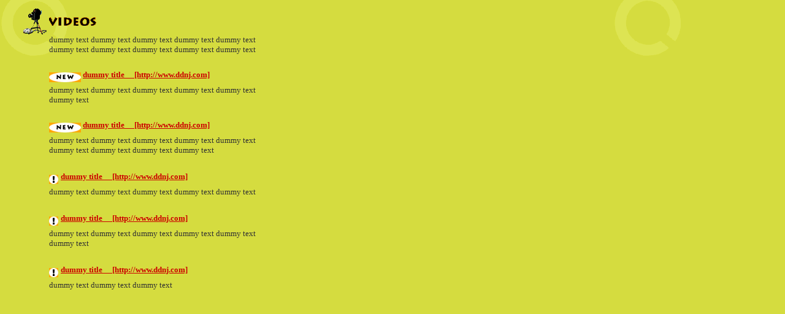

--- FILE ---
content_type: text/html
request_url: http://bylongui.com/internet/html/link.html
body_size: 870
content:
<html>
<head>
<title>chibi_site</title>
<meta http-equiv="Content-Type" content="text/html; charset=Shift_JIS">
</head>

<body bgcolor="#FF9900" leftmargin="0" topmargin="0" marginwidth="0" marginheight="0" background="../image/bg_main.gif" link="#CC0000" vlink="#CC0000" alink="#0000CC">
<table width="100" border="0" cellspacing="0" cellpadding="0">
  <tr> 
    <td colspan="3"><img src="../image/transparent.gif" width="450" height="12"></td>
  </tr>
  <tr> 
    <td width="35"><img src="../image/transparent.gif" width="35" height="15"></td>
    <td><img src="../image/obj_link.gif" width="45" height="45"></td>
    <td width="360"><img src="../image/ba_link.gif" width="149" height="15"></td>
  </tr>
  <tr> 
    <td rowspan="34" width="35">　</td>
    <td rowspan="34">　</td>
    <td width="360"><font size="2" color="#333333">dummy text dummy text dummy 
      text dummy text dummy text dummy text dummy text dummy text dummy text dummy 
      text </font></td>
  </tr>
  <tr> 
    <td width="360"><img src="../image/transparent.gif" width="5" height="25"></td>
  </tr>
  <tr> 
    <td width="360"><font size="2"><b><font color="#CC0000"><img src="../image/p_new.gif" width="52" height="16" align="middle"> 
      <a href="http://www.ddnj.com" target="_top">dummy title 　[http://www.ddnj.com]</a></font></b></font></td>
  </tr>
  <tr> 
    <td width="360" height="3"><img src="../image/transparent.gif" width="5" height="5"></td>
  </tr>
  <tr> 
    <td width="360"><font size="2" color="#333333">dummy text dummy text dummy 
      text dummy text dummy text dummy text </font></td>
  </tr>
  <tr> 
    <td width="360"><img src="../image/transparent.gif" width="5" height="25"></td>
  </tr>
  <tr> 
    <td rowspan="11"><font size="2"><b><font color="#CC0000"><img src="../image/p_new.gif" width="52" height="16" align="middle"> 
      </font></b></font><font size="2" color="#000000"><b><font color="#CC0000"><a href="http://www.ddnj.com" target="_top">dummy 
      title</a></font><a href="http://www.ddnj.com"><font size="2"><b><font color="#CC0000"> 
      　[http://www.ddnj.com]</font></b></font></a><font color="#CC0000"> </font></b></font></td>
  </tr>
  <tr> </tr>
  <tr> </tr>
  <tr> </tr>
  <tr> </tr>
  <tr> </tr>
  <tr> </tr>
  <tr> </tr>
  <tr> </tr>
  <tr> </tr>
  <tr> </tr>
  <tr> 
    <td width="360"><img src="../image/transparent.gif" width="5" height="5"></td>
  </tr>
  <tr> 
    <td width="360"><font size="2" color="#333333">dummy text dummy text dummy 
      text dummy text dummy text dummy text dummy text dummy text dummy text</font></td>
  </tr>
  <tr> 
    <td width="360"><img src="../image/transparent.gif" width="5" height="25"></td>
  </tr>
  <tr> 
    <td width="360"><font size="2"><b><img src="../image/p_exclamation.gif" width="15" height="15" align="middle"></b></font> 
      <font size="2" color="#000000"><b><font color="#CC0000"><a href="http://www.ddnj.com" target="_top">dummy 
      title</a></font><a href="http://www.ddnj.com"><font size="2"><b><font color="#CC0000"> 
      　[http://www.ddnj.com]</font></b></font></a> </b></font></td>
  </tr>
  <tr> 
    <td width="360"><img src="../image/transparent.gif" width="5" height="5"></td>
  </tr>
  <tr> 
    <td width="360"><font color="#333333" size="2">dummy text dummy text dummy 
      text dummy text dummy text</font> </td>
  </tr>
  <tr> 
    <td><img src="../image/transparent.gif" width="5" height="25"></td>
  </tr>
  <tr> 
    <td><font size="2"><b><img src="../image/p_exclamation.gif" width="15" height="15" align="middle"></b></font> 
      <font size="2" color="#000000"><b><font color="#CC0000"><a href="http://www.ddnj.com" target="_top">dummy 
      title</a></font><a href="http://www.ddnj.com"><font size="2"><b><font color="#CC0000"> 
      　[http://www.ddnj.com]</font></b></font></a> </b></font></td>
  </tr>
  <tr> 
    <td><img src="../image/transparent.gif" width="5" height="5"></td>
  </tr>
  <tr> 
    <td><font size="2" color="#333333">dummy text dummy text dummy text dummy 
      text dummy text dummy text </font></td>
  </tr>
  <tr> 
    <td><img src="../image/transparent.gif" width="5" height="25"></td>
  </tr>
  <tr> 
    <td><font size="2"><b><img src="../image/p_exclamation.gif" width="15" height="15" align="middle"></b></font> 
      <font size="2" color="#000000"><b><font color="#CC0000"><a href="http://www.ddnj.com" target="_top">dummy 
      title</a></font><a href="http://www.ddnj.com"><font size="2"><b><font color="#CC0000"> 
      　[http://www.ddnj.com]</font></b></font></a> </b></font></td>
  </tr>
  <tr> 
    <td><img src="../image/transparent.gif" width="5" height="5"></td>
  </tr>
  <tr>
    <td><font color="#333333" size="2">dummy text dummy text dummy text </font></td>
  </tr>
  <tr> 
    <td rowspan="3"><img src="../image/transparent.gif" width="5" height="25"></td>
  </tr>
  <tr> </tr>
  <tr> </tr>
</table>
</body>
</html>
